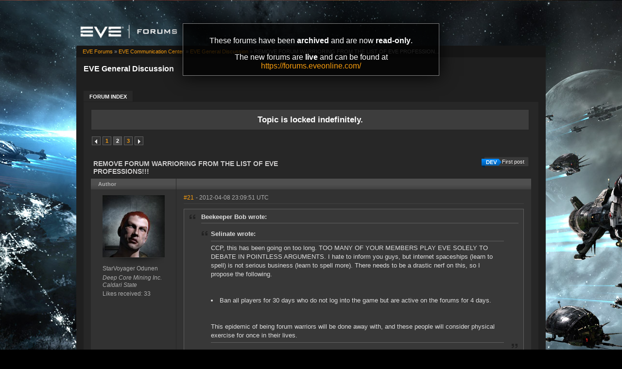

--- FILE ---
content_type: text/html; charset=utf-8
request_url: https://forums-archive.eveonline.com/message/1097649/
body_size: 10365
content:

<!doctype html>
<!--[if lt IE 7]>      <html class="ie ie6 lt-ie10 lt-ie9 lt-ie8 lt-ie7"> <![endif]-->
<!--[if IE 7]>         <html class="ie ie7 lt-ie10 lt-ie9 lt-ie8"> <![endif]-->
<!--[if IE 8]>         <html class="ie ie8 lt-ie10 lt-ie9"> <![endif]-->
<!--[if IE 9]>         <html class="ie ie9 lt-ie10"> <![endif]-->
<!--[if gt IE 9]><!--> <html> <!--<![endif]-->
<head id="YafHead"><title>
	 REMOVE FORUM WARRIORING FROM THE LIST OF EVE PROFESSIONS!!! -   EVE General Discussion -  EVE Online Forums 
</title><meta name="publisher" content="CCP" /><meta name="content-language" content="EN-US" /><meta name="copyright" content="CCP" /><meta name="page-topic" content="Forums" /><meta name="author" content="CCP" /><meta name="audience" content="All" /><meta name="viewport" content="width=device-width" /><meta name="google-site-verification" content="v9KbWkSQeVtGNf_SVn29Uqg4lPYQQ3hw_Xt3ie150fo" /><meta name="description" content="EVE allows you to discover, explore and dominate an amazing science fiction universe while you fight, trade, form corporations and alliances with other players." /><meta name="keywords" content="EVE, EVE Online, eveonline, eve.com, 3d mmorpg, free trial, cool online game, scifi, explore, discover, dominate, space, spaceship, science fiction" /><link rel="shortcut icon" href="../../eve_favicon.ico" /><link rel='image_src' href="https://content.eveonline.com/eveishard/fb.jpg" /><link rel="stylesheet" href="/themes/ccpEveOnline/theme-201709051046.css" />

	<script src="/resources/js/modernizr.js"></script>
</head>
<body  >
	<!-- Google Tag Manager -->
    <script>
        dataLayer = [];
    </script>
	<noscript><iframe src="//www.googletagmanager.com/ns.html?id=GTM-NWZ6XP" height="0" width="0" style="display:none;visibility:hidden"></iframe></noscript>
	<script>
		(function (w, d, s, l, i) {
			w[l] = w[l] || []; w[l].push({ 'gtm.start': new Date().getTime(), event: 'gtm.js' });
			var f = d.getElementsByTagName(s)[0], j = d.createElement(s), dl = l != 'dataLayer' ? '&l=' + l : '';
			j.async = true; j.src = '//www.googletagmanager.com/gtm.js?id=' + i + dl;
			f.parentNode.insertBefore(j, f);
		})(window, document, 'script', 'dataLayer', 'GTM-NWZ6XP');
	</script>
	<!-- End Google Tag Manager -->

    <div title="Back to top" id="toTop"></div>

	<div id="ConfirmDialog" title="Confirm">
		<p id="ConfirmDialogText"></p>
	</div>
	<div id="AlertDialog" title="Info">
		<p id="AlertDialogText"></p>
	</div>

	<div id="mainShell" class="">
		<div class="main clearfix">
			<form name="form1" method="post" action="/" id="form1" enctype="multipart/form-data">
<div>
<input type="hidden" name="__EVENTTARGET" id="__EVENTTARGET" value="" />
<input type="hidden" name="__EVENTARGUMENT" id="__EVENTARGUMENT" value="" />
<input type="hidden" name="__VIEWSTATE" id="__VIEWSTATE" value="/wEPDwULLTIwNTIyMTk4MDRkGAEFHmN0bDE2JGx2QXZhaWxhYmxlRVZFQ2hhcmFjdGVycw9nZLd1et5vccPdATB8mYVqevj5OhBK" />
</div>

<script type="text/javascript">
//<![CDATA[
var theForm = document.forms['form1'];
if (!theForm) {
    theForm = document.form1;
}
function __doPostBack(eventTarget, eventArgument) {
    if (!theForm.onsubmit || (theForm.onsubmit() != false)) {
        theForm.__EVENTTARGET.value = eventTarget;
        theForm.__EVENTARGUMENT.value = eventArgument;
        theForm.submit();
    }
}
//]]>
</script>


<div>

	<input type="hidden" name="__VIEWSTATEGENERATOR" id="__VIEWSTATEGENERATOR" value="CA0B0334" />
	<input type="hidden" name="__EVENTVALIDATION" id="__EVENTVALIDATION" value="/wEdAAeNwEeDH2c7iUHKS72GPlixL3dGjmOwDwV4TIMYXrEfR0m3zdbkN+LingJyIvtIBNoC6DnnS1nMQYrer21bAn7Ca7zI3EL9uwmS31hgDzKeIyK8xLWTjcNy0zo7tY+KobU6/TolJnymEP0wFWxwmjKzo7UB7EBEqrpYLFTZwHHQD7SYm0E=" />
</div>
				

        <div class="ccp-global navbar">
            <div class="container">
                <ul class="nav pull-right">
                
                    <!-- Login has been disabled -->
                

                
                </ul>
            </div>
        </div>

<div class="header-eve">
    <div class="cont">
        <a class="logo" href="/"><img alt="EVE Forums" src="//web.ccpgamescdn.com/forums/img/forumslogo.png" width="200"></a>
    </div>

</div>
				
                <div class="read-only-container">
                    <div class="read-only">
                        <p>These forums have been <strong>archived</strong> and are now <strong>read-only</strong>.</p>
                        <p>The new forums are <strong>live</strong> and can be found at <a href="https://forums.eveonline.com">https://forums.eveonline.com/</a></p>
                    </div>
                </div>
				<div class="colmaskConstrained">
				
<div class="for-head">
    <div class="content">
        <h1>EVE General Discussion</h1>
    </div>
</div>
					<div class="support-nav">
						<table cellspacing="0" class="content" cellpadding="0" id="yafheader"><tr><td style="padding:5px" align="right" valign="middle" class="post"></td></tr></table>
					</div>
					
<div class="tabs-forum">
	<ul id="tabs-1">
		<li class="current"><a href="/"><span>Forum Index</span></a></li>
	</ul>
	<div class="cleared"></div>
</div>
				
				 &nbsp;
<div class="yafnet clearfix" id="forum"><div id="yafpage_posts" class="clearfix"><div id="forum_ctl00_PageLinks" class="yafPageLink">
<a href="/">EVE Forums</a>
<span class="linkSeperator">&#187;</span>
<a href="/category/63/">EVE Communication Center</a>
<span class="linkSeperator">&#187;</span>
<a href="/forum/258/">EVE General Discussion</a>
<span class="linkSeperator">&#187;</span>
<span class="currentPageLink">REMOVE FORUM WARRIORING FROM THE LIST OF EVE PROFESSION...</span>
</div>






<ul class="notification">
    <li>Topic is locked indefinitely.<br/></li>
</ul>
<table class="command" width="100%">
    <tr>
        <td align="left">
            <div class="yafpager" id="forum_ctl00_Pager">
<span class="pagelink prev"><a href="/topic/93381/" title="Prev Page">Previous page</a></span><span class="pagelink"><a href="/topic/93381/" title="1">1</a></span><span class="pagecurrent">2</span><span class="pagelink"><a href="/topic/93381/3/" title="3">3</a></span><span class="pagelink next"><a href="/topic/93381/3/" title="Next Page">Next page</a></span><div id="forum_ctl00_Pager_GotoPageForm" style="display:none" class="gotoPageForm">
<div id="forum_ctl00_Pager_GotoPageForm_gotoBase" class="gotoBase">
	<div id="forum_ctl00_Pager_GotoPageForm_divHeader" class="gotoHeader"><span id="forum_ctl00_Pager_GotoPageForm_headerText">Goto page...</span></div><div id="forum_ctl00_Pager_GotoPageForm_gotoInner" class="divInner"><input name="forum$ctl00$Pager_GotoPageForm_GotoTextBox" type="text" id="forum_ctl00_Pager_GotoPageForm_GotoTextBox" maxlength="5" style="width:40px;" /><input type="button" name="forum$ctl00$Pager_GotoPageForm_GotoButton" value="GO" onclick="javascript:__doPostBack(&#39;forum$ctl00$Pager_GotoPageForm_GotoButton&#39;,&#39;&#39;)" id="forum_ctl00_Pager_GotoPageForm_GotoButton" class="btn" /></div>
</div></div>
</div>

        </td>
        <td>
            
            
            
            
            
            
            
        </td>
    </tr>
</table>

<table class="content postHeader" width="100%">
    <tr>
        <td class="header1" colspan="2">&nbsp;
            <div class="title-line">
                <p class="title">REMOVE FORUM WARRIORING FROM THE LIST OF EVE PROFESSIONS!!!</p>
				
				
				<a class="jumpfirstdevpost jumpfirstgenericpost" title="Jump to first DEV post" href="/message/1099268/#post1099268"><span></span>First post</a>
				
				<div style="clear: both;"></div>
            </div>
            
        </td>
    </tr>
    <tr class="postpreheader">
        <td class="auth leftcol head">
            Author
        </td>
        <td class="topic">
            <div class="rightItem">
                
                
            </div>            
        </td>
    </tr>
    <tr class="header2">
        <td colspan="2" style="padding: 0;">
            <span id="forum_ctl00_LockUnlockStatus"></span>
        </td>
    </tr>
    <tr class="header2 postNavigation no-disp">
        <td class="header2links" colspan="2">
            <a id="forum_ctl00_PrevTopic" class="header2link" href="javascript:__doPostBack(&#39;forum$ctl00$PrevTopic&#39;,&#39;&#39;)">Previous Topic</a>
            <a id="forum_ctl00_NextTopic" class="header2link" href="javascript:__doPostBack(&#39;forum$ctl00$NextTopic&#39;,&#39;&#39;)">Next Topic</a>
        </td>
    </tr>
</table>

        <table class="content postContainer" width="100%">
            
            

<tr>
    <td class="hidden-td">
        

        

        
        <div id="pop_StarVoyager-Odunen" class="popup" style="display:none; position:absolute;">
            <div class="info"><img title="Deep Core Mining Inc." alt="Deep Core Mining Inc." src="https://imageserver.eveonline.com/Corporation/1000006_32.png" /><h4>Deep Core Mining Inc.</h4></div><div class="info"><img title="Caldari State" alt="Caldari State" src="https://imageserver.eveonline.com/Alliance/500001_32.png" /><h4>Caldari State</h4></div>
            <ul>       
                
            </ul>
            
                <ul class="lower">
                    <li class="likes" style="margin-right: 125px;"><a title="Number of likes received" href="#">33</a></li>
                </ul>
            
        </div>
        
    </td>
</tr>



<tr id="forum_ctl00_MessageList_ctl00_DisplayPost1_postrow" class="postheader">
	<td valign="top" align="center" class="UserBox leftcol" height="100">
        <div class="userbox" id="forum_ctl00_MessageList_ctl00_DisplayPost1_UserBox1"><div class="avatar"><img class="avatarimage lazy" src="https://imageserver.eveonline.com/Character/90781553_128.jpg" alt="" /></div> <div class='section'> <span title="StarVoyager Odunen" onclick="yaf_popit('pop_StarVoyager-Odunen')" class="box">StarVoyager Odunen</span></div> <div class='section corp'> <span>Deep Core Mining Inc.</span></div> <div class='section alliance'> <span class="alliance">Caldari State</span></div> <div class='section likes'>Likes received: 33<br /></div></div>
	
    </td>
	<td class="postPosted rel" style="vertical-align:top;">
        <div class="leftItem postedLeft">
            <div class="date"><a name="post1097562" class="link-hash"></a><a href='/message/1097562/#post1097562'>
                #21</a>
                <span class="posted" title="" data-time="2012-04-08 23:09:51Z"> -
                2012-04-08 23:09:51 UTC
                
                </span>
                
		
		
		
		
		
		
		
		
			
		
	
		
		
		
		

            </div>
            <div class="like-wrapper">
                <div id="dvThanks1097562" class="no-disp">
                    
                </div>
                <div id="dvThankBoxWrapper1097562" class="likebtn">
                    <div id="forum_ctl00_MessageList_ctl00_DisplayPost1_likebtn" class="likebtn"> 
                        <div class="like" id="dvThankBox1097562">
                            
                        </div>
                    </div>
                </div>
            </div>
            <div id="dvThanksInfowrapper1097562" class="like-count-wrapper">
                
                <div id="forum_ctl00_MessageList_ctl00_DisplayPost1_likecount" class="like-count no-disp">
                    <div id="dvThanksInfo1097562" class="inner">
                        
                    </div>
                </div>
            </div>
        </div>
        <div class="postdiv" >
            <div id="forum_ctl00_MessageList_ctl00_DisplayPost1_panMessage" style="display:block">
		
                <div id="forum_ctl00_MessageList_ctl00_DisplayPost1_MessagePost1"><div class="quote outmost"><b>Beekeeper Bob wrote:</b><div class="innerquote outmost"><div class="quote"><b>Selinate wrote:</b><div class="innerquote">CCP, this has been going on too long. TOO MANY OF YOUR MEMBERS PLAY EVE SOLELY TO DEBATE IN POINTLESS ARGUMENTS. I hate to inform you guys, but internet spaceships (learn to spell) is not serious business (learn to spell more). There needs to be a drastic nerf on this, so I propose the following.<br /><br /><ul><br /><li> Ban all players for 30 days who do not log into the game but are active on the forums for 4 days.</li></ul><br /><br />This epidemic of being forum warriors will be done away with, and these people will consider physical exercise for once in their lives.</div></div></div></div><br /><br />Don't read?<br /><br /><br />Who said that he was literate?<br /><br /><br /><br /><br /><br /><br /><br /><br /><br /><img src="/Images/Emoticons/ccp_cool.png" alt="Cool" /><div class="yafsignature"><p>[u]<em><strong>HAWKHAWKHAWKHAWKHAWKHAWKHAWKHAWKHAWKHAWKHAWKHAWKHAWKHAWKHAWKHAWKHAWKHAWKHAWKHAWKHAWKHAWKHAWKHAWKHAWKHAWKHAWKHAWKHAWKHAWKHAWKHAWKHAWKHAWKHAWKHAWK</strong></em>[/u]</p>
</div></div>
            
	</div>
        </div>
        <div class="rightItem buttonsection">
            
            
            
            
            
            
            
            
        </div>
   </td>
</tr>


            
        </table>
    
        <table class="content postContainer_Alt" width="100%">
            
            

<tr>
    <td class="hidden-td">
        

        

        
        <div id="pop_Cat-o_Ninetails" class="popup" style="display:none; position:absolute;">
            <div class="info"><img title="Rancer Defence League" alt="Rancer Defence League" src="https://imageserver.eveonline.com/Corporation/1912893211_32.png" /><h4>Rancer Defence League</h4></div>
            <ul>       
                
            </ul>
            
                <ul class="lower">
                    <li class="likes" style="margin-right: 125px;"><a title="Number of likes received" href="#">9</a></li>
                </ul>
            
        </div>
        
    </td>
</tr>



<tr id="forum_ctl00_MessageList_ctl01_DisplayPostAlt_postrow" class="postheader">
	<td valign="top" align="center" class="UserBox leftcol" height="100">
        <div class="userbox" id="forum_ctl00_MessageList_ctl01_DisplayPostAlt_UserBox1"><div class="avatar"><img class="avatarimage lazy" src="https://imageserver.eveonline.com/Character/1457912718_128.jpg" alt="" /></div> <div class='section'> <span title="Cat o&#39;Ninetails" onclick="yaf_popit('pop_Cat-o_Ninetails')" class="box">Cat o&#39;Ninetails</span></div> <div class='section corp'> <span>Rancer Defence League</span></div> <div class='section alliance'> </div> <div class='section likes'>Likes received: 9<br /></div></div>
	
    </td>
	<td class="postPosted rel" style="vertical-align:top;">
        <div class="leftItem postedLeft">
            <div class="date"><a name="post1097573" class="link-hash"></a><a href='/message/1097573/#post1097573'>
                #22</a>
                <span class="posted" title="" data-time="2012-04-08 23:12:59Z"> -
                2012-04-08 23:12:59 UTC
                
                </span>
                
		
		
		
		
		
		
		
		
			
		
	
		
		
		
		

            </div>
            <div class="like-wrapper">
                <div id="dvThanks1097573" class="no-disp">
                    
                </div>
                <div id="dvThankBoxWrapper1097573" class="likebtn">
                    <div id="forum_ctl00_MessageList_ctl01_DisplayPostAlt_likebtn" class="likebtn"> 
                        <div class="like" id="dvThankBox1097573">
                            
                        </div>
                    </div>
                </div>
            </div>
            <div id="dvThanksInfowrapper1097573" class="like-count-wrapper">
                <div id="forum_ctl00_MessageList_ctl01_DisplayPostAlt_deco" class="own-likes"></div>
                <div id="forum_ctl00_MessageList_ctl01_DisplayPostAlt_likecount" class="like-count own">
                    <div id="dvThanksInfo1097573" class="inner">
                        1
                    </div>
                </div>
            </div>
        </div>
        <div class="postdiv" >
            <div id="forum_ctl00_MessageList_ctl01_DisplayPostAlt_panMessage" style="display:block">
		
                <div id="forum_ctl00_MessageList_ctl01_DisplayPostAlt_MessagePost1">hi cat here<br /><br />i was just checking out how things were going and i decided that i should check out rancer but it turns out i am very far from rancer right now.  this is why i decided to read the news and forums instead lol<br /><br />so i am gonna post on the forums until i asses my position.  my position will likely be anti pirate but not sure.  i need to study the forums more.<br /><br />x</div>
            
	</div>
        </div>
        <div class="rightItem buttonsection">
            
            
            
            
            
            
            
            
        </div>
   </td>
</tr>


            
        </table>
    
        <table class="content postContainer" width="100%">
            
            

<tr>
    <td class="hidden-td">
        

        

        
        <div id="pop_Doc-Fury" class="popup" style="display:none; position:absolute;">
            <div class="info"><img title="Furious Enterprises" alt="Furious Enterprises" src="https://imageserver.eveonline.com/Corporation/98111356_32.png" /><h4>Furious Enterprises</h4></div>
            <ul>       
                
            </ul>
            
                <ul class="lower">
                    <li class="likes" style="margin-right: 125px;"><a title="Number of likes received" href="#">8,745</a></li>
                </ul>
            
        </div>
        
    </td>
</tr>



<tr id="forum_ctl00_MessageList_ctl02_DisplayPost1_postrow" class="postheader">
	<td valign="top" align="center" class="UserBox leftcol" height="100">
        <div class="userbox" id="forum_ctl00_MessageList_ctl02_DisplayPost1_UserBox1"><div class="avatar"><img class="avatarimage lazy" src="https://imageserver.eveonline.com/Character/1004636318_128.jpg" alt="" /></div> <div class='section'> <span title="Doc Fury" onclick="yaf_popit('pop_Doc-Fury')" class="box">Doc Fury</span></div> <div class='section corp'> <span>Furious Enterprises</span></div> <div class='section alliance'> </div> <div class='section likes'>Likes received: 8,745<br /></div></div>
	
    </td>
	<td class="postPosted rel" style="vertical-align:top;">
        <div class="leftItem postedLeft">
            <div class="date"><a name="post1097588" class="link-hash"></a><a href='/message/1097588/#post1097588'>
                #23</a>
                <span class="posted" title="" data-time="2012-04-08 23:16:47Z"> -
                2012-04-08 23:16:47 UTC
                
                </span>
                
		
		
		
		
		
		
		
		
			
		
	
		
		
		
		

            </div>
            <div class="like-wrapper">
                <div id="dvThanks1097588" class="no-disp">
                    
                </div>
                <div id="dvThankBoxWrapper1097588" class="likebtn">
                    <div id="forum_ctl00_MessageList_ctl02_DisplayPost1_likebtn" class="likebtn"> 
                        <div class="like" id="dvThankBox1097588">
                            
                        </div>
                    </div>
                </div>
            </div>
            <div id="dvThanksInfowrapper1097588" class="like-count-wrapper">
                <div id="forum_ctl00_MessageList_ctl02_DisplayPost1_deco" class="own-likes"></div>
                <div id="forum_ctl00_MessageList_ctl02_DisplayPost1_likecount" class="like-count own">
                    <div id="dvThanksInfo1097588" class="inner">
                        1
                    </div>
                </div>
            </div>
        </div>
        <div class="postdiv" >
            <div id="forum_ctl00_MessageList_ctl02_DisplayPost1_panMessage" style="display:block">
		
                <div id="forum_ctl00_MessageList_ctl02_DisplayPost1_MessagePost1"><div class="quote outmost"><b>Cat o'Ninetails wrote:</b><div class="innerquote outmost">hi cat here<br /><br />i was just checking out how things were going and i decided that i should check out rancer but it turns out i am very far from rancer right now.  this is why i decided to read the news and forums instead lol<br /><br />so i am gonna post on the forums until i asses my position.  my position will likely be anti pirate but not sure.  i need to study the forums more.<br /><br />x</div></div><br /><br />Poasting after a Cat poast. <br /><br /><div class="yafsignature"><p>☼</p>

<p><em>There&#39;s a million angry citizens looking down their tubes..at me.</em></p>
</div></div>
            
	</div>
        </div>
        <div class="rightItem buttonsection">
            
            
            
            
            
            
            
            
        </div>
   </td>
</tr>


            
        </table>
    
        <table class="content postContainer_Alt" width="100%">
            
            

<tr>
    <td class="hidden-td">
        

        

        
        <div id="pop_CATPAIN-KIRK" class="popup" style="display:none; position:absolute;">
            <div class="info"><img title="State War Academy" alt="State War Academy" src="https://imageserver.eveonline.com/Corporation/1000167_32.png" /><h4>State War Academy</h4></div><div class="info"><img title="Caldari State" alt="Caldari State" src="https://imageserver.eveonline.com/Alliance/500001_32.png" /><h4>Caldari State</h4></div>
            <ul>       
                
            </ul>
            
                <ul class="lower">
                    <li class="likes" style="margin-right: 125px;"><a title="Number of likes received" href="#">106</a></li>
                </ul>
            
        </div>
        
    </td>
</tr>



<tr id="forum_ctl00_MessageList_ctl03_DisplayPostAlt_postrow" class="postheader">
	<td valign="top" align="center" class="UserBox leftcol" height="100">
        <div class="userbox" id="forum_ctl00_MessageList_ctl03_DisplayPostAlt_UserBox1"><div class="avatar"><img class="avatarimage lazy" src="https://imageserver.eveonline.com/Character/91211451_128.jpg" alt="" /></div> <div class='section'> <span title="CATPAIN KIRK" onclick="yaf_popit('pop_CATPAIN-KIRK')" class="box">CATPAIN KIRK</span></div> <div class='section corp'> <span>State War Academy</span></div> <div class='section alliance'> <span class="alliance">Caldari State</span></div> <div class='section likes'>Likes received: 106<br /></div></div>
	
    </td>
	<td class="postPosted rel" style="vertical-align:top;">
        <div class="leftItem postedLeft">
            <div class="date"><a name="post1097603" class="link-hash"></a><a href='/message/1097603/#post1097603'>
                #24</a>
                <span class="posted" title="" data-time="2012-04-08 23:21:17Z"> -
                2012-04-08 23:21:17 UTC
                
                </span>
                
		
		
		
		
		
		
		
		
			
		
	
		
		
		
		

            </div>
            <div class="like-wrapper">
                <div id="dvThanks1097603" class="no-disp">
                    
                </div>
                <div id="dvThankBoxWrapper1097603" class="likebtn">
                    <div id="forum_ctl00_MessageList_ctl03_DisplayPostAlt_likebtn" class="likebtn"> 
                        <div class="like" id="dvThankBox1097603">
                            
                        </div>
                    </div>
                </div>
            </div>
            <div id="dvThanksInfowrapper1097603" class="like-count-wrapper">
                <div id="forum_ctl00_MessageList_ctl03_DisplayPostAlt_deco" class="own-likes"></div>
                <div id="forum_ctl00_MessageList_ctl03_DisplayPostAlt_likecount" class="like-count own">
                    <div id="dvThanksInfo1097603" class="inner">
                        1
                    </div>
                </div>
            </div>
        </div>
        <div class="postdiv" >
            <div id="forum_ctl00_MessageList_ctl03_DisplayPostAlt_panMessage" style="display:block">
		
                <div id="forum_ctl00_MessageList_ctl03_DisplayPostAlt_MessagePost1"><div class="quote outmost"><b>Selinate wrote:</b><div class="innerquote outmost">learn to spell... learn to spell more)<ul><br /><li> Ban all players for 30 days who do not log into the game but are active on the forums for 4 days.</li></ul><br /><br />This epidemic of being forum warriors will be done away with, and these people will consider physical exercise for once in their lives.</div></div><br /><br />I approve this massage!</div>
            
	</div>
        </div>
        <div class="rightItem buttonsection">
            
            
            
            
            
            
            
            
        </div>
   </td>
</tr>


            
        </table>
    
        <table class="content postContainer" width="100%">
            
            

<tr>
    <td class="hidden-td">
        

        

        
        <div id="pop_Zircon-Dasher" class="popup" style="display:none; position:absolute;">
            
            <ul>       
                
            </ul>
            
                <ul class="lower">
                    <li class="likes" style="margin-right: 125px;"><a title="Number of likes received" href="#">356</a></li>
                </ul>
            
        </div>
        
    </td>
</tr>



<tr id="forum_ctl00_MessageList_ctl04_DisplayPost1_postrow" class="postheader">
	<td valign="top" align="center" class="UserBox leftcol" height="100">
        <div class="userbox" id="forum_ctl00_MessageList_ctl04_DisplayPost1_UserBox1"><div class="avatar"><img class="avatarimage lazy" src="https://imageserver.eveonline.com/Character/296904119_128.jpg" alt="" /></div> <div class='section'> <span title="Zircon Dasher" onclick="yaf_popit('pop_Zircon-Dasher')" class="box">Zircon Dasher</span></div> <div class='section corp'> </div> <div class='section alliance'> </div> <div class='section likes'>Likes received: 356<br /></div></div>
	
    </td>
	<td class="postPosted rel" style="vertical-align:top;">
        <div class="leftItem postedLeft">
            <div class="date"><a name="post1097636" class="link-hash"></a><a href='/message/1097636/#post1097636'>
                #25</a>
                <span class="posted" title="" data-time="2012-04-08 23:27:19Z"> -
                2012-04-08 23:27:19 UTC
                
                </span>
                
		
		
		
		
		
		
		
		
			
		
	
		
		
		
		

            </div>
            <div class="like-wrapper">
                <div id="dvThanks1097636" class="no-disp">
                    
                </div>
                <div id="dvThankBoxWrapper1097636" class="likebtn">
                    <div id="forum_ctl00_MessageList_ctl04_DisplayPost1_likebtn" class="likebtn"> 
                        <div class="like" id="dvThankBox1097636">
                            
                        </div>
                    </div>
                </div>
            </div>
            <div id="dvThanksInfowrapper1097636" class="like-count-wrapper">
                <div id="forum_ctl00_MessageList_ctl04_DisplayPost1_deco" class="own-likes"></div>
                <div id="forum_ctl00_MessageList_ctl04_DisplayPost1_likecount" class="like-count own">
                    <div id="dvThanksInfo1097636" class="inner">
                        1
                    </div>
                </div>
            </div>
        </div>
        <div class="postdiv" >
            <div id="forum_ctl00_MessageList_ctl04_DisplayPost1_panMessage" style="display:block">
		
                <div id="forum_ctl00_MessageList_ctl04_DisplayPost1_MessagePost1">Poasting ina thred.<br /><br />L2SPEL!<div class="yafsignature"><p>Nerfing High-sec is never the answer. It is the question. The answer is 'YES'.</p>
</div></div>
            
	</div>
        </div>
        <div class="rightItem buttonsection">
            
            
            
            
            
            
            
            
        </div>
   </td>
</tr>


            
        </table>
    
        <table class="content postContainer_Alt" width="100%">
            
            

<tr>
    <td class="hidden-td">
        

        

        
        <div id="pop_MotherMoon" class="popup" style="display:none; position:absolute;">
            <div class="info"><img title="Tribal Liberation Force" alt="Tribal Liberation Force" src="https://imageserver.eveonline.com/Corporation/1000182_32.png" /><h4>Tribal Liberation Force</h4></div><div class="info"><img title="Minmatar Republic" alt="Minmatar Republic" src="https://imageserver.eveonline.com/Alliance/500002_32.png" /><h4>Minmatar Republic</h4></div>
            <ul>       
                
            </ul>
            
                <ul class="lower">
                    <li class="likes" style="margin-right: 125px;"><a title="Number of likes received" href="#">1,517</a></li>
                </ul>
            
        </div>
        
    </td>
</tr>



<tr id="forum_ctl00_MessageList_ctl05_DisplayPostAlt_postrow" class="postheader">
	<td valign="top" align="center" class="UserBox leftcol" height="100">
        <div class="userbox" id="forum_ctl00_MessageList_ctl05_DisplayPostAlt_UserBox1"><div class="avatar"><img class="avatarimage lazy" src="https://imageserver.eveonline.com/Character/202990180_128.jpg" alt="" /></div> <div class='section'> <span title="MotherMoon" onclick="yaf_popit('pop_MotherMoon')" class="box">MotherMoon</span></div> <div class='section corp'> <span>Tribal Liberation Force</span></div> <div class='section alliance'> <span class="alliance">Minmatar Republic</span></div> <div class='section likes'>Likes received: 1,517<br /></div></div>
	
    </td>
	<td class="postPosted rel" style="vertical-align:top;">
        <div class="leftItem postedLeft">
            <div class="date"><a name="post1097641" class="link-hash"></a><a href='/message/1097641/#post1097641'>
                #26</a>
                <span class="posted" title="" data-time="2012-04-08 23:29:27Z"> -
                2012-04-08 23:29:27 UTC
                
                </span>
                
		
		
		
		
		
		
		
		
			
		
	
		
		
		
		

            </div>
            <div class="like-wrapper">
                <div id="dvThanks1097641" class="no-disp">
                    
                </div>
                <div id="dvThankBoxWrapper1097641" class="likebtn">
                    <div id="forum_ctl00_MessageList_ctl05_DisplayPostAlt_likebtn" class="likebtn"> 
                        <div class="like" id="dvThankBox1097641">
                            
                        </div>
                    </div>
                </div>
            </div>
            <div id="dvThanksInfowrapper1097641" class="like-count-wrapper">
                
                <div id="forum_ctl00_MessageList_ctl05_DisplayPostAlt_likecount" class="like-count no-disp">
                    <div id="dvThanksInfo1097641" class="inner">
                        
                    </div>
                </div>
            </div>
        </div>
        <div class="postdiv" >
            <div id="forum_ctl00_MessageList_ctl05_DisplayPostAlt_panMessage" style="display:block">
		
                <div id="forum_ctl00_MessageList_ctl05_DisplayPostAlt_MessagePost1">NEVER! I've got over 13,000 posts! I'll be a forum warrior FOREVER!<div class="yafsignature"><p>http://dl.eve-files.com/media/1206/scimi.jpg</p>
</div></div>
            
	</div>
        </div>
        <div class="rightItem buttonsection">
            
            
            
            
            
            
            
            
        </div>
   </td>
</tr>


            
        </table>
    
        <table class="content postContainer" width="100%">
            
            

<tr>
    <td class="hidden-td">
        

        

        
        <div id="pop_Mashie-Saldana" class="popup" style="display:none; position:absolute;">
            <div class="info"><img title="V0LTA" alt="V0LTA" src="https://imageserver.eveonline.com/Corporation/1831131676_32.png" /><h4>V0LTA</h4></div><div class="info"><img title="OnlyFleets." alt="OnlyFleets." src="https://imageserver.eveonline.com/Alliance/99012982_32.png" /><h4>OnlyFleets.</h4></div>
            <ul>       
                
            </ul>
            
                <ul class="lower">
                    <li class="likes" style="margin-right: 125px;"><a title="Number of likes received" href="#">1,647</a></li>
                </ul>
            
        </div>
        
    </td>
</tr>



<tr id="forum_ctl00_MessageList_ctl06_DisplayPost1_postrow" class="postheader">
	<td valign="top" align="center" class="UserBox leftcol" height="100">
        <div class="userbox" id="forum_ctl00_MessageList_ctl06_DisplayPost1_UserBox1"><div class="avatar"><img class="avatarimage lazy" src="https://imageserver.eveonline.com/Character/747574303_128.jpg" alt="" /></div> <div class='section'> <span title="Mashie Saldana" onclick="yaf_popit('pop_Mashie-Saldana')" class="box">Mashie Saldana</span></div> <div class='section corp'> <span>V0LTA</span></div> <div class='section alliance'> <span class="alliance">OnlyFleets.</span></div> <div class='section likes'>Likes received: 1,647<br /></div></div>
	
    </td>
	<td class="postPosted rel" style="vertical-align:top;">
        <div class="leftItem postedLeft">
            <div class="date"><a name="post1097649" class="link-hash"></a><a href='/message/1097649/#post1097649'>
                #27</a>
                <span class="posted" title="" data-time="2012-04-08 23:31:15Z"> -
                2012-04-08 23:31:15 UTC
                
                </span>
                
		
		
		
		
		
		
		
		
			
		
	
		
		
		
		

            </div>
            <div class="like-wrapper">
                <div id="dvThanks1097649" class="no-disp">
                    
                </div>
                <div id="dvThankBoxWrapper1097649" class="likebtn">
                    <div id="forum_ctl00_MessageList_ctl06_DisplayPost1_likebtn" class="likebtn"> 
                        <div class="like" id="dvThankBox1097649">
                            
                        </div>
                    </div>
                </div>
            </div>
            <div id="dvThanksInfowrapper1097649" class="like-count-wrapper">
                
                <div id="forum_ctl00_MessageList_ctl06_DisplayPost1_likecount" class="like-count no-disp">
                    <div id="dvThanksInfo1097649" class="inner">
                        
                    </div>
                </div>
            </div>
        </div>
        <div class="postdiv" >
            <div id="forum_ctl00_MessageList_ctl06_DisplayPost1_panMessage" style="display:block">
		
                <div id="forum_ctl00_MessageList_ctl06_DisplayPost1_MessagePost1"><div class="quote outmost"><b>MotherMoon wrote:</b><div class="innerquote outmost">NEVER! I've got over 13,000 posts! I'll be a spammer FOREVER!</div></div><br />FYP<div class="yafsignature"><p><a href="http://i.imgur.com/lNX3siv.png">How to win EVE</a></p>
</div></div>
            
	</div>
        </div>
        <div class="rightItem buttonsection">
            
            
            
            
            
            
            
            
        </div>
   </td>
</tr>


            
        </table>
    
        <table class="content postContainer_Alt" width="100%">
            
            

<tr>
    <td class="hidden-td">
        

        

        
        <div id="pop_Selinate" class="popup" style="display:none; position:absolute;">
            
            <ul>       
                
            </ul>
            
                <ul class="lower">
                    <li class="likes" style="margin-right: 125px;"><a title="Number of likes received" href="#">1,080</a></li>
                </ul>
            
        </div>
        
    </td>
</tr>



<tr id="forum_ctl00_MessageList_ctl07_DisplayPostAlt_postrow" class="postheader">
	<td valign="top" align="center" class="UserBox leftcol" height="100">
        <div class="userbox" id="forum_ctl00_MessageList_ctl07_DisplayPostAlt_UserBox1"><div class="avatar"><img class="avatarimage lazy" src="https://imageserver.eveonline.com/Character/1729256916_128.jpg" alt="" /></div> <div class='section'> Selinate</div> <div class='section corp'> </div> <div class='section alliance'> </div> <div class='section likes'>Likes received: 1,080<br /></div></div>
	
    </td>
	<td class="postPosted rel" style="vertical-align:top;">
        <div class="leftItem postedLeft">
            <div class="date"><a name="post1097654" class="link-hash"></a><a href='/message/1097654/#post1097654'>
                #28</a>
                <span class="posted" title="" data-time="2012-04-08 23:32:03Z"> -
                2012-04-08 23:32:03 UTC
                
                </span>
                
		
		
		
		
		
		
		
		
			
		
	
		
		
		
		

            </div>
            <div class="like-wrapper">
                <div id="dvThanks1097654" class="no-disp">
                    
                </div>
                <div id="dvThankBoxWrapper1097654" class="likebtn">
                    <div id="forum_ctl00_MessageList_ctl07_DisplayPostAlt_likebtn" class="likebtn"> 
                        <div class="like" id="dvThankBox1097654">
                            
                        </div>
                    </div>
                </div>
            </div>
            <div id="dvThanksInfowrapper1097654" class="like-count-wrapper">
                
                <div id="forum_ctl00_MessageList_ctl07_DisplayPostAlt_likecount" class="like-count no-disp">
                    <div id="dvThanksInfo1097654" class="inner">
                        
                    </div>
                </div>
            </div>
        </div>
        <div class="postdiv" >
            <div id="forum_ctl00_MessageList_ctl07_DisplayPostAlt_panMessage" style="display:block">
		
                <div id="forum_ctl00_MessageList_ctl07_DisplayPostAlt_MessagePost1"><div class="quote outmost"><b>loco coco wrote:</b><div class="innerquote outmost"><br /><br />The only unfiltered stupidity here is the fact that you are starting another POINTLESS argument thread for the very people you are asking to be banned to post in. So as my bio in-game says: "Cry a river of tears sadsack, its the only way you'll get your failboat request floating."<br /><br />In other words, it will never happen. Ever.</div></div><br /><br />The only thing I read in your post is the last sentence. In other words, I don't care what some plebian like you has to say.</div>
            
	</div>
        </div>
        <div class="rightItem buttonsection">
            
            
            
            
            
            
            
            
        </div>
   </td>
</tr>


            
        </table>
    
        <table class="content postContainer" width="100%">
            
            

<tr>
    <td class="hidden-td">
        

        

        
        <div id="pop_loco-coco" class="popup" style="display:none; position:absolute;">
            
            <ul>       
                
            </ul>
            
                <ul class="lower">
                    <li class="likes" style="margin-right: 125px;"><a title="Number of likes received" href="#">65</a></li>
                </ul>
            
        </div>
        
    </td>
</tr>



<tr id="forum_ctl00_MessageList_ctl08_DisplayPost1_postrow" class="postheader">
	<td valign="top" align="center" class="UserBox leftcol" height="100">
        <div class="userbox" id="forum_ctl00_MessageList_ctl08_DisplayPost1_UserBox1"><div class="avatar"><img class="avatarimage lazy" src="https://imageserver.eveonline.com/Character/527071438_128.jpg" alt="" /></div> <div class='section'> <span title="loco coco" onclick="yaf_popit('pop_loco-coco')" class="box">loco coco</span></div> <div class='section corp'> </div> <div class='section alliance'> </div> <div class='section likes'>Likes received: 65<br /></div></div>
	
    </td>
	<td class="postPosted rel" style="vertical-align:top;">
        <div class="leftItem postedLeft">
            <div class="date"><a name="post1097663" class="link-hash"></a><a href='/message/1097663/#post1097663'>
                #29</a>
                <span class="posted" title="" data-time="2012-04-08 23:33:27Z"> -
                2012-04-08 23:33:27 UTC
                
                </span>
                
		
		
		
		
		
		
		
		
			
		
	
		
		
		
		

            </div>
            <div class="like-wrapper">
                <div id="dvThanks1097663" class="no-disp">
                    
                </div>
                <div id="dvThankBoxWrapper1097663" class="likebtn">
                    <div id="forum_ctl00_MessageList_ctl08_DisplayPost1_likebtn" class="likebtn"> 
                        <div class="like" id="dvThankBox1097663">
                            
                        </div>
                    </div>
                </div>
            </div>
            <div id="dvThanksInfowrapper1097663" class="like-count-wrapper">
                <div id="forum_ctl00_MessageList_ctl08_DisplayPost1_deco" class="own-likes"></div>
                <div id="forum_ctl00_MessageList_ctl08_DisplayPost1_likecount" class="like-count own">
                    <div id="dvThanksInfo1097663" class="inner">
                        1
                    </div>
                </div>
            </div>
        </div>
        <div class="postdiv" >
            <div id="forum_ctl00_MessageList_ctl08_DisplayPost1_panMessage" style="display:block">
		
                <div id="forum_ctl00_MessageList_ctl08_DisplayPost1_MessagePost1"><div class="quote outmost"><b>Selinate wrote:</b><div class="innerquote outmost"><div class="quote"><b>loco coco wrote:</b><div class="innerquote"><br /><br />The only unfiltered stupidity here is the fact that you are starting another POINTLESS argument thread for the very people you are asking to be banned to post in. So as my bio in-game says: "Cry a river of tears sadsack, its the only way you'll get your failboat request floating."<br /><br />In other words, it will never happen. Ever.</div></div><br /><br />The only thing I read in your post is the last sentence. In other words, I don't care what some plebian like you has to say.</div></div><br /><br />Plebian? So you think you're better than me? You're the one complaining about a forum for internet spaceships.</div>
            
	</div>
        </div>
        <div class="rightItem buttonsection">
            
            
            
            
            
            
            
            
        </div>
   </td>
</tr>


            
        </table>
    
        <table class="content postContainer_Alt" width="100%">
            
            

<tr>
    <td class="hidden-td">
        

        

        
    </td>
</tr>



<tr id="forum_ctl00_MessageList_ctl09_DisplayPostAlt_postrow" class="postheader">
	<td valign="top" align="center" class="UserBox leftcol" height="100">
        <div class="userbox" id="forum_ctl00_MessageList_ctl07_DisplayPostAlt_UserBox1"><div class="avatar"><img class="avatarimage lazy" src="https://imageserver.eveonline.com/Character/1729256916_128.jpg" alt="" /></div> <div class='section'> Selinate</div> <div class='section corp'> </div> <div class='section alliance'> </div> <div class='section likes'>Likes received: 1,080<br /></div></div>
	
    </td>
	<td class="postPosted rel" style="vertical-align:top;">
        <div class="leftItem postedLeft">
            <div class="date"><a name="post1097685" class="link-hash"></a><a href='/message/1097685/#post1097685'>
                #30</a>
                <span class="posted" title="" data-time="2012-04-08 23:39:37Z"> -
                2012-04-08 23:39:37 UTC
                
                </span>
                
		
		
		
		
		
		
		
		
			
		
	
		
		
		
		

            </div>
            <div class="like-wrapper">
                <div id="dvThanks1097685" class="no-disp">
                    
                </div>
                <div id="dvThankBoxWrapper1097685" class="likebtn">
                    <div id="forum_ctl00_MessageList_ctl09_DisplayPostAlt_likebtn" class="likebtn"> 
                        <div class="like" id="dvThankBox1097685">
                            
                        </div>
                    </div>
                </div>
            </div>
            <div id="dvThanksInfowrapper1097685" class="like-count-wrapper">
                
                <div id="forum_ctl00_MessageList_ctl09_DisplayPostAlt_likecount" class="like-count no-disp">
                    <div id="dvThanksInfo1097685" class="inner">
                        
                    </div>
                </div>
            </div>
        </div>
        <div class="postdiv" >
            <div id="forum_ctl00_MessageList_ctl09_DisplayPostAlt_panMessage" style="display:block">
		
                <div id="forum_ctl00_MessageList_ctl09_DisplayPostAlt_MessagePost1"><div class="quote outmost"><b>loco coco wrote:</b><div class="innerquote outmost"><br />Plebian? So you know the simple fact that you're better than me? I'm the one who keeps coming back for punishment, after all.</div></div><br /><br />FYP</div>
            
	</div>
        </div>
        <div class="rightItem buttonsection">
            
            
            
            
            
            
            
            
        </div>
   </td>
</tr>


            
        </table>
    
        <table class="content postContainer" width="100%">
            
            

<tr>
    <td class="hidden-td">
        

        

        
        <div id="pop_Corina-Jarr" class="popup" style="display:none; position:absolute;">
            <div class="info"><img title="en Welle Shipping Inc." alt="en Welle Shipping Inc." src="https://imageserver.eveonline.com/Corporation/98519281_32.png" /><h4>en Welle Shipping Inc.</h4></div>
            <ul>       
                
            </ul>
            
                <ul class="lower">
                    <li class="likes" style="margin-right: 125px;"><a title="Number of likes received" href="#">1,380</a></li>
                </ul>
            
        </div>
        
    </td>
</tr>



<tr id="forum_ctl00_MessageList_ctl10_DisplayPost1_postrow" class="postheader">
	<td valign="top" align="center" class="UserBox leftcol" height="100">
        <div class="userbox" id="forum_ctl00_MessageList_ctl10_DisplayPost1_UserBox1"><div class="avatar"><img class="avatarimage lazy" src="https://imageserver.eveonline.com/Character/505930460_128.jpg" alt="" /></div> <div class='section'> <span title="Corina Jarr" onclick="yaf_popit('pop_Corina-Jarr')" class="box">Corina Jarr</span></div> <div class='section corp'> <span>en Welle Shipping Inc.</span></div> <div class='section alliance'> </div> <div class='section likes'>Likes received: 1,380<br /></div></div>
	
    </td>
	<td class="postPosted rel" style="vertical-align:top;">
        <div class="leftItem postedLeft">
            <div class="date"><a name="post1097726" class="link-hash"></a><a href='/message/1097726/#post1097726'>
                #31</a>
                <span class="posted" title="" data-time="2012-04-08 23:46:47Z"> -
                2012-04-08 23:46:47 UTC
                
                </span>
                
		
		
		
		
		
		
		
		
			
		
	
		
		
		
		

            </div>
            <div class="like-wrapper">
                <div id="dvThanks1097726" class="no-disp">
                    
                </div>
                <div id="dvThankBoxWrapper1097726" class="likebtn">
                    <div id="forum_ctl00_MessageList_ctl10_DisplayPost1_likebtn" class="likebtn"> 
                        <div class="like" id="dvThankBox1097726">
                            
                        </div>
                    </div>
                </div>
            </div>
            <div id="dvThanksInfowrapper1097726" class="like-count-wrapper">
                
                <div id="forum_ctl00_MessageList_ctl10_DisplayPost1_likecount" class="like-count no-disp">
                    <div id="dvThanksInfo1097726" class="inner">
                        
                    </div>
                </div>
            </div>
        </div>
        <div class="postdiv" >
            <div id="forum_ctl00_MessageList_ctl10_DisplayPost1_panMessage" style="display:block">
		
                <div id="forum_ctl00_MessageList_ctl10_DisplayPost1_MessagePost1"><div class="quote outmost"><b>loco coco wrote:</b><div class="innerquote outmost"><div class="quote"><b>Selinate wrote:</b><div class="innerquote"><div class="quote"><b>loco coco wrote:</b><div class="innerquote"><br /><br />The only unfiltered stupidity here is the fact that you are starting another POINTLESS argument thread for the very people you are asking to be banned to post in. So as my bio in-game says: "Cry a river of tears sadsack, its the only way you'll get your failboat request floating."<br /><br />In other words, it will never happen. Ever.</div></div><br /><br />The only thing I read in your post is the last sentence. In other words, I don't care what some plebian like you has to say.</div></div><br /><br />Plebian? So you think you're better than me? You're the one complaining about a forum for internet spaceships.</div></div><br />Personally think she is compensating for something in RL.<br /><br />But really, if you don't like the forum warriors, ignore them like a true patrician would.</div>
            
	</div>
        </div>
        <div class="rightItem buttonsection">
            
            
            
            
            
            
            
            
        </div>
   </td>
</tr>


            
        </table>
    
        <table class="content postContainer_Alt" width="100%">
            
            

<tr>
    <td class="hidden-td">
        

        

        
    </td>
</tr>



<tr id="forum_ctl00_MessageList_ctl11_DisplayPostAlt_postrow" class="postheader">
	<td valign="top" align="center" class="UserBox leftcol" height="100">
        <div class="userbox" id="forum_ctl00_MessageList_ctl07_DisplayPostAlt_UserBox1"><div class="avatar"><img class="avatarimage lazy" src="https://imageserver.eveonline.com/Character/1729256916_128.jpg" alt="" /></div> <div class='section'> Selinate</div> <div class='section corp'> </div> <div class='section alliance'> </div> <div class='section likes'>Likes received: 1,080<br /></div></div>
	
    </td>
	<td class="postPosted rel" style="vertical-align:top;">
        <div class="leftItem postedLeft">
            <div class="date"><a name="post1097744" class="link-hash"></a><a href='/message/1097744/#post1097744'>
                #32</a>
                <span class="posted" title="" data-time="2012-04-08 23:50:27Z"> -
                2012-04-08 23:50:27 UTC
                
                </span>
                
		
		
		
		
		
		
		
		
			
		
	
		
		
		
		

            </div>
            <div class="like-wrapper">
                <div id="dvThanks1097744" class="no-disp">
                    
                </div>
                <div id="dvThankBoxWrapper1097744" class="likebtn">
                    <div id="forum_ctl00_MessageList_ctl11_DisplayPostAlt_likebtn" class="likebtn"> 
                        <div class="like" id="dvThankBox1097744">
                            
                        </div>
                    </div>
                </div>
            </div>
            <div id="dvThanksInfowrapper1097744" class="like-count-wrapper">
                
                <div id="forum_ctl00_MessageList_ctl11_DisplayPostAlt_likecount" class="like-count no-disp">
                    <div id="dvThanksInfo1097744" class="inner">
                        
                    </div>
                </div>
            </div>
        </div>
        <div class="postdiv" >
            <div id="forum_ctl00_MessageList_ctl11_DisplayPostAlt_panMessage" style="display:block">
		
                <div id="forum_ctl00_MessageList_ctl11_DisplayPostAlt_MessagePost1"><div class="quote outmost"><b>Corina Jarr wrote:</b><div class="innerquote outmost"><br />Personally think she is compensating for something in RL.<br /></div></div><br /><br />Good one. That was pretty funny.</div>
            
	</div>
        </div>
        <div class="rightItem buttonsection">
            
            
            
            
            
            
            
            
        </div>
   </td>
</tr>


            
        </table>
    
        <table class="content postContainer" width="100%">
            
            

<tr>
    <td class="hidden-td">
        

        

        
        <div id="pop_Ris-Dnalor" class="popup" style="display:none; position:absolute;">
            <div class="info"><img title="Tribal Liberation Force" alt="Tribal Liberation Force" src="https://imageserver.eveonline.com/Corporation/1000182_32.png" /><h4>Tribal Liberation Force</h4></div><div class="info"><img title="Minmatar Republic" alt="Minmatar Republic" src="https://imageserver.eveonline.com/Alliance/500002_32.png" /><h4>Minmatar Republic</h4></div>
            <ul>       
                
            </ul>
            
                <ul class="lower">
                    <li class="likes" style="margin-right: 125px;"><a title="Number of likes received" href="#">616</a></li>
                </ul>
            
        </div>
        
    </td>
</tr>



<tr id="forum_ctl00_MessageList_ctl12_DisplayPost1_postrow" class="postheader">
	<td valign="top" align="center" class="UserBox leftcol" height="100">
        <div class="userbox" id="forum_ctl00_MessageList_ctl12_DisplayPost1_UserBox1"><div class="avatar"><img class="avatarimage lazy" src="https://imageserver.eveonline.com/Character/145241284_128.jpg" alt="" /></div> <div class='section'> <span title="Ris Dnalor" onclick="yaf_popit('pop_Ris-Dnalor')" class="box">Ris Dnalor</span></div> <div class='section corp'> <span>Tribal Liberation Force</span></div> <div class='section alliance'> <span class="alliance">Minmatar Republic</span></div> <div class='section likes'>Likes received: 616<br /></div></div>
	
    </td>
	<td class="postPosted rel" style="vertical-align:top;">
        <div class="leftItem postedLeft">
            <div class="date"><a name="post1098008" class="link-hash"></a><a href='/message/1098008/#post1098008'>
                #33</a>
                <span class="posted" title="" data-time="2012-04-09 01:06:07Z"> -
                2012-04-09 01:06:07 UTC
                
                </span>
                
		
		
		
		
		
		
		
		
			
		
	
		
		
		
		

            </div>
            <div class="like-wrapper">
                <div id="dvThanks1098008" class="no-disp">
                    
                </div>
                <div id="dvThankBoxWrapper1098008" class="likebtn">
                    <div id="forum_ctl00_MessageList_ctl12_DisplayPost1_likebtn" class="likebtn"> 
                        <div class="like" id="dvThankBox1098008">
                            
                        </div>
                    </div>
                </div>
            </div>
            <div id="dvThanksInfowrapper1098008" class="like-count-wrapper">
                
                <div id="forum_ctl00_MessageList_ctl12_DisplayPost1_likecount" class="like-count no-disp">
                    <div id="dvThanksInfo1098008" class="inner">
                        
                    </div>
                </div>
            </div>
        </div>
        <div class="postdiv" >
            <div id="forum_ctl00_MessageList_ctl12_DisplayPost1_panMessage" style="display:block">
		
                <div id="forum_ctl00_MessageList_ctl12_DisplayPost1_MessagePost1"><div class="quote outmost"><b>Selinate wrote:</b><div class="innerquote outmost">CCP, this has been going on too long. TOO MANY OF YOUR MEMBERS PLAY EVE SOLELY TO DEBATE IN POINTLESS ARGUMENTS. I hate to inform you guys, but internet spaceships (learn to spell) is not serious business (learn to spell more). There needs to be a drastic nerf on this, so I propose the following.<br /><br /><ul><br /><li> Ban all players for 30 days who do not log into the game but are active on the forums for 4 days.</li></ul><br /><br />This epidemic of being forum warriors will be done away with, and these people will consider physical exercise for once in their lives.</div></div><br /><br /><br />CCP is getting paid, so they don't care ;)<br /><div class="yafsignature"><p>https://forums.eveonline.com/default.aspx?g=posts&amp;t=118961</p>

<p>EvE = Everybody Vs. Everybody</p>

<ul>
<li>Qolde</li>
</ul>
</div></div>
            
	</div>
        </div>
        <div class="rightItem buttonsection">
            
            
            
            
            
            
            
            
        </div>
   </td>
</tr>


            
        </table>
    
        <table class="content postContainer_Alt" width="100%">
            
            

<tr>
    <td class="hidden-td">
        

        

        
        <div id="pop_Herzog-Wolfhammer" class="popup" style="display:none; position:absolute;">
            <div class="info"><img title="Sigma Special Tactics Group" alt="Sigma Special Tactics Group" src="https://imageserver.eveonline.com/Corporation/98007493_32.png" /><h4>Sigma Special Tactics Group</h4></div>
            <ul>       
                
            </ul>
            
                <ul class="lower">
                    <li class="likes" style="margin-right: 125px;"><a title="Number of likes received" href="#">8,697</a></li>
                </ul>
            
        </div>
        
    </td>
</tr>



<tr id="forum_ctl00_MessageList_ctl13_DisplayPostAlt_postrow" class="postheader">
	<td valign="top" align="center" class="UserBox leftcol" height="100">
        <div class="userbox" id="forum_ctl00_MessageList_ctl13_DisplayPostAlt_UserBox1"><div class="avatar"><img class="avatarimage lazy" src="https://imageserver.eveonline.com/Character/805810401_128.jpg" alt="" /></div> <div class='section'> <span title="Herzog Wolfhammer" onclick="yaf_popit('pop_Herzog-Wolfhammer')" class="box">Herzog Wolfhammer</span></div> <div class='section corp'> <span>Sigma Special Tactics Group</span></div> <div class='section alliance'> </div> <div class='section likes'>Likes received: 8,697<br /></div></div>
	
    </td>
	<td class="postPosted rel" style="vertical-align:top;">
        <div class="leftItem postedLeft">
            <div class="date"><a name="post1098028" class="link-hash"></a><a href='/message/1098028/#post1098028'>
                #34</a>
                <span class="posted" title="" data-time="2012-04-09 01:13:52Z"> -
                2012-04-09 01:13:52 UTC
                
                </span>
                
		
		
		
		
		
		
		
		
			
		
	
		
		
		
		

            </div>
            <div class="like-wrapper">
                <div id="dvThanks1098028" class="no-disp">
                    
                </div>
                <div id="dvThankBoxWrapper1098028" class="likebtn">
                    <div id="forum_ctl00_MessageList_ctl13_DisplayPostAlt_likebtn" class="likebtn"> 
                        <div class="like" id="dvThankBox1098028">
                            
                        </div>
                    </div>
                </div>
            </div>
            <div id="dvThanksInfowrapper1098028" class="like-count-wrapper">
                
                <div id="forum_ctl00_MessageList_ctl13_DisplayPostAlt_likecount" class="like-count no-disp">
                    <div id="dvThanksInfo1098028" class="inner">
                        
                    </div>
                </div>
            </div>
        </div>
        <div class="postdiv" >
            <div id="forum_ctl00_MessageList_ctl13_DisplayPostAlt_panMessage" style="display:block">
		
                <div id="forum_ctl00_MessageList_ctl13_DisplayPostAlt_MessagePost1"><div class="quote outmost"><b>Selinate wrote:</b><div class="innerquote outmost">CCP, this has been going on too long. TOO MANY OF YOUR MEMBERS PLAY EVE SOLELY TO DEBATE IN POINTLESS ARGUMENTS. I hate to inform you guys, but internet spaceships (learn to spell) is not serious business (learn to spell more). There needs to be a drastic nerf on this, so I propose the following.<br /><br /><ul><br /><li> Ban all players for 30 days who do not log into the game but are active on the forums for 4 days.</li></ul><br /><br />This epidemic of being forum warriors will be done away with, and these people will consider physical exercise for once in their lives.</div></div><br /><br /><br />Play? Play what?  Is there something else I could do with EvE? This is it, right? What is this game you mention?<div class="yafsignature"><p>Bring back DEEEEP Space!</p>
</div></div>
            
	</div>
        </div>
        <div class="rightItem buttonsection">
            
            
            
            
            
            
            
            
        </div>
   </td>
</tr>


            
        </table>
    
        <table class="content postContainer" width="100%">
            
            

<tr>
    <td class="hidden-td">
        

        

        
    </td>
</tr>



<tr id="forum_ctl00_MessageList_ctl14_DisplayPost1_postrow" class="postheader">
	<td valign="top" align="center" class="UserBox leftcol" height="100">
        <div class="userbox" id="forum_ctl00_MessageList_ctl07_DisplayPostAlt_UserBox1"><div class="avatar"><img class="avatarimage lazy" src="https://imageserver.eveonline.com/Character/1729256916_128.jpg" alt="" /></div> <div class='section'> Selinate</div> <div class='section corp'> </div> <div class='section alliance'> </div> <div class='section likes'>Likes received: 1,080<br /></div></div>
	
    </td>
	<td class="postPosted rel" style="vertical-align:top;">
        <div class="leftItem postedLeft">
            <div class="date"><a name="post1098040" class="link-hash"></a><a href='/message/1098040/#post1098040'>
                #35</a>
                <span class="posted" title="" data-time="2012-04-09 01:16:58Z"> -
                2012-04-09 01:16:58 UTC
                
                </span>
                
		
		
		
		
		
		
		
		
			
		
	
		
		
		
		

            </div>
            <div class="like-wrapper">
                <div id="dvThanks1098040" class="no-disp">
                    
                </div>
                <div id="dvThankBoxWrapper1098040" class="likebtn">
                    <div id="forum_ctl00_MessageList_ctl14_DisplayPost1_likebtn" class="likebtn"> 
                        <div class="like" id="dvThankBox1098040">
                            
                        </div>
                    </div>
                </div>
            </div>
            <div id="dvThanksInfowrapper1098040" class="like-count-wrapper">
                
                <div id="forum_ctl00_MessageList_ctl14_DisplayPost1_likecount" class="like-count no-disp">
                    <div id="dvThanksInfo1098040" class="inner">
                        
                    </div>
                </div>
            </div>
        </div>
        <div class="postdiv" >
            <div id="forum_ctl00_MessageList_ctl14_DisplayPost1_panMessage" style="display:block">
		
                <div id="forum_ctl00_MessageList_ctl14_DisplayPost1_MessagePost1"><div class="quote outmost"><b>Herzog Wolfhammer wrote:</b><div class="innerquote outmost"><div class="quote"><b>Selinate wrote:</b><div class="innerquote">CCP, this has been going on too long. TOO MANY OF YOUR MEMBERS PLAY EVE SOLELY TO DEBATE IN POINTLESS ARGUMENTS. I hate to inform you guys, but internet spaceships (learn to spell) is not serious business (learn to spell more). There needs to be a drastic nerf on this, so I propose the following.<br /><br /><ul><br /><li> Ban all players for 30 days who do not log into the game but are active on the forums for 4 days.</li></ul><br /><br />This epidemic of being forum warriors will be done away with, and these people will consider physical exercise for once in their lives.</div></div><br /><br /><br />Play? Play what?  Is there something else I could do with EvE? This is it, right? What is this game you mention?</div></div><br /><br />You of all people would starve from lack of warrioring on these forums. <img src="/Images/Emoticons/ccp_p.png" alt="P" /></div>
            
	</div>
        </div>
        <div class="rightItem buttonsection">
            
            
            
            
            
            
            
            
        </div>
   </td>
</tr>


            
        </table>
    
        <table class="content postContainer_Alt" width="100%">
            
            

<tr>
    <td class="hidden-td">
        

        

        
        <div id="pop_Aggressive-Nutmeg" class="popup" style="display:none; position:absolute;">
            
            <ul>       
                
            </ul>
            
                <ul class="lower">
                    <li class="likes" style="margin-right: 125px;"><a title="Number of likes received" href="#">282</a></li>
                </ul>
            
        </div>
        
    </td>
</tr>



<tr id="forum_ctl00_MessageList_ctl15_DisplayPostAlt_postrow" class="postheader">
	<td valign="top" align="center" class="UserBox leftcol" height="100">
        <div class="userbox" id="forum_ctl00_MessageList_ctl15_DisplayPostAlt_UserBox1"><div class="avatar"><img class="avatarimage lazy" src="https://imageserver.eveonline.com/Character/90834474_128.jpg" alt="" /></div> <div class='section'> Aggressive Nutmeg</div> <div class='section corp'> </div> <div class='section alliance'> </div> <div class='section likes'>Likes received: 282<br /></div></div>
	
    </td>
	<td class="postPosted rel" style="vertical-align:top;">
        <div class="leftItem postedLeft">
            <div class="date"><a name="post1098099" class="link-hash"></a><a href='/message/1098099/#post1098099'>
                #36</a>
                <span class="posted" title="" data-time="2012-04-09 01:39:32Z"> -
                2012-04-09 01:39:32 UTC
                
                </span>
                
		
		
		
		
		
		
		
		
			
		
	
		
		
		
		

            </div>
            <div class="like-wrapper">
                <div id="dvThanks1098099" class="no-disp">
                    
                </div>
                <div id="dvThankBoxWrapper1098099" class="likebtn">
                    <div id="forum_ctl00_MessageList_ctl15_DisplayPostAlt_likebtn" class="likebtn"> 
                        <div class="like" id="dvThankBox1098099">
                            
                        </div>
                    </div>
                </div>
            </div>
            <div id="dvThanksInfowrapper1098099" class="like-count-wrapper">
                <div id="forum_ctl00_MessageList_ctl15_DisplayPostAlt_deco" class="own-likes"></div>
                <div id="forum_ctl00_MessageList_ctl15_DisplayPostAlt_likecount" class="like-count own">
                    <div id="dvThanksInfo1098099" class="inner">
                        1
                    </div>
                </div>
            </div>
        </div>
        <div class="postdiv" >
            <div id="forum_ctl00_MessageList_ctl15_DisplayPostAlt_panMessage" style="display:block">
		
                <div id="forum_ctl00_MessageList_ctl15_DisplayPostAlt_MessagePost1"><div class="quote outmost"><b>Selinate wrote:</b><div class="innerquote outmost">CCP, this has been going on too long. TOO MANY OF YOUR MEMBERS PLAY EVE SOLELY TO DEBATE IN POINTLESS ARGUMENTS. I hate to inform you guys, but internet spaceships (learn to spell) is not serious business (learn to spell more). There needs to be a drastic nerf on this, so I propose the following.<br /><br /><ul><br /><li> Ban all players for 30 days who do not log into the game but are active on the forums for 4 days.</li></ul><br /><br />This epidemic of being forum warriors will be done away with, and these people will consider physical exercise for once in their lives.</div></div><br />Oh the irony.<br /><div class="yafsignature"><p><em>Never make eye contact with someone while eating a banana.</em></p>
</div></div>
            
	</div>
        </div>
        <div class="rightItem buttonsection">
            
            
            
            
            
            
            
            
        </div>
   </td>
</tr>


            
        </table>
    
        <table class="content postContainer" width="100%">
            
            

<tr>
    <td class="hidden-td">
        

        

        
    </td>
</tr>



<tr id="forum_ctl00_MessageList_ctl16_DisplayPost1_postrow" class="postheader">
	<td valign="top" align="center" class="UserBox leftcol" height="100">
        <div class="userbox" id="forum_ctl00_MessageList_ctl07_DisplayPostAlt_UserBox1"><div class="avatar"><img class="avatarimage lazy" src="https://imageserver.eveonline.com/Character/1729256916_128.jpg" alt="" /></div> <div class='section'> Selinate</div> <div class='section corp'> </div> <div class='section alliance'> </div> <div class='section likes'>Likes received: 1,080<br /></div></div>
	
    </td>
	<td class="postPosted rel" style="vertical-align:top;">
        <div class="leftItem postedLeft">
            <div class="date"><a name="post1098177" class="link-hash"></a><a href='/message/1098177/#post1098177'>
                #37</a>
                <span class="posted" title="" data-time="2012-04-09 01:57:41Z"> -
                2012-04-09 01:57:41 UTC
                
                </span>
                
		
		
		
		
		
		
		
		
			
		
	
		
		
		
		

            </div>
            <div class="like-wrapper">
                <div id="dvThanks1098177" class="no-disp">
                    
                </div>
                <div id="dvThankBoxWrapper1098177" class="likebtn">
                    <div id="forum_ctl00_MessageList_ctl16_DisplayPost1_likebtn" class="likebtn"> 
                        <div class="like" id="dvThankBox1098177">
                            
                        </div>
                    </div>
                </div>
            </div>
            <div id="dvThanksInfowrapper1098177" class="like-count-wrapper">
                
                <div id="forum_ctl00_MessageList_ctl16_DisplayPost1_likecount" class="like-count no-disp">
                    <div id="dvThanksInfo1098177" class="inner">
                        
                    </div>
                </div>
            </div>
        </div>
        <div class="postdiv" >
            <div id="forum_ctl00_MessageList_ctl16_DisplayPost1_panMessage" style="display:block">
		
                <div id="forum_ctl00_MessageList_ctl16_DisplayPost1_MessagePost1"><div class="quote outmost"><b>Aggressive Nutmeg wrote:</b><div class="innerquote outmost"><br />Oh the irony.<br /></div></div><br /><br />Yes, I know, nutmeg that's aggressive is quite ironic.</div>
            
	</div>
        </div>
        <div class="rightItem buttonsection">
            
            
            
            
            
            
            
            
        </div>
   </td>
</tr>


            
        </table>
    
        <table class="content postContainer_Alt" width="100%">
            
            

<tr>
    <td class="hidden-td">
        

        

        
        <div id="pop_MICH00000" class="popup" style="display:none; position:absolute;">
            <div class="info"><img title="Jovian Gaurdians" alt="Jovian Gaurdians" src="https://imageserver.eveonline.com/Corporation/98121801_32.png" /><h4>Jovian Gaurdians</h4></div>
            <ul>       
                
            </ul>
            
                <ul class="lower">
                    <li class="likes" style="margin-right: 125px;"><a title="Number of likes received" href="#">46</a></li>
                </ul>
            
        </div>
        
    </td>
</tr>



<tr id="forum_ctl00_MessageList_ctl17_DisplayPostAlt_postrow" class="postheader">
	<td valign="top" align="center" class="UserBox leftcol" height="100">
        <div class="userbox" id="forum_ctl00_MessageList_ctl17_DisplayPostAlt_UserBox1"><div class="avatar"><img class="avatarimage lazy" src="https://imageserver.eveonline.com/Character/491037937_128.jpg" alt="" /></div> <div class='section'> <span title="MICH00000" onclick="yaf_popit('pop_MICH00000')" class="box">MICH00000</span></div> <div class='section corp'> <span>Jovian Gaurdians</span></div> <div class='section alliance'> </div> <div class='section likes'>Likes received: 46<br /></div></div>
	
    </td>
	<td class="postPosted rel" style="vertical-align:top;">
        <div class="leftItem postedLeft">
            <div class="date"><a name="post1098199" class="link-hash"></a><a href='/message/1098199/#post1098199'>
                #38</a>
                <span class="posted" title="" data-time="2012-04-09 02:04:22Z"> -
                2012-04-09 02:04:22 UTC
                
                </span>
                
		
		
		
		
		
		
		
		
			
		
	
		
		
		
		

            </div>
            <div class="like-wrapper">
                <div id="dvThanks1098199" class="no-disp">
                    
                </div>
                <div id="dvThankBoxWrapper1098199" class="likebtn">
                    <div id="forum_ctl00_MessageList_ctl17_DisplayPostAlt_likebtn" class="likebtn"> 
                        <div class="like" id="dvThankBox1098199">
                            
                        </div>
                    </div>
                </div>
            </div>
            <div id="dvThanksInfowrapper1098199" class="like-count-wrapper">
                
                <div id="forum_ctl00_MessageList_ctl17_DisplayPostAlt_likecount" class="like-count no-disp">
                    <div id="dvThanksInfo1098199" class="inner">
                        
                    </div>
                </div>
            </div>
        </div>
        <div class="postdiv" >
            <div id="forum_ctl00_MessageList_ctl17_DisplayPostAlt_panMessage" style="display:block">
		
                <div id="forum_ctl00_MessageList_ctl17_DisplayPostAlt_MessagePost1">Forum Warrior reporting in! <img src="/Images/Emoticons/ccp_cool.png" alt="Cool" /></div>
            
	</div>
        </div>
        <div class="rightItem buttonsection">
            
            
            
            
            
            
            
            
        </div>
   </td>
</tr>


            
        </table>
    
        <table class="content postContainer" width="100%">
            
            

<tr>
    <td class="hidden-td">
        

        

        
    </td>
</tr>



<tr id="forum_ctl00_MessageList_ctl18_DisplayPost1_postrow" class="postheader">
	<td valign="top" align="center" class="UserBox leftcol" height="100">
        <div class="userbox" id="forum_ctl00_MessageList_ctl07_DisplayPostAlt_UserBox1"><div class="avatar"><img class="avatarimage lazy" src="https://imageserver.eveonline.com/Character/1729256916_128.jpg" alt="" /></div> <div class='section'> Selinate</div> <div class='section corp'> </div> <div class='section alliance'> </div> <div class='section likes'>Likes received: 1,080<br /></div></div>
	
    </td>
	<td class="postPosted rel" style="vertical-align:top;">
        <div class="leftItem postedLeft">
            <div class="date"><a name="post1098225" class="link-hash"></a><a href='/message/1098225/#post1098225'>
                #39</a>
                <span class="posted" title="" data-time="2012-04-09 02:12:52Z"> -
                2012-04-09 02:12:52 UTC
                
                </span>
                
		
		
		
		
		
		
		
		
			
		
	
		
		
		
		

            </div>
            <div class="like-wrapper">
                <div id="dvThanks1098225" class="no-disp">
                    
                </div>
                <div id="dvThankBoxWrapper1098225" class="likebtn">
                    <div id="forum_ctl00_MessageList_ctl18_DisplayPost1_likebtn" class="likebtn"> 
                        <div class="like" id="dvThankBox1098225">
                            
                        </div>
                    </div>
                </div>
            </div>
            <div id="dvThanksInfowrapper1098225" class="like-count-wrapper">
                
                <div id="forum_ctl00_MessageList_ctl18_DisplayPost1_likecount" class="like-count no-disp">
                    <div id="dvThanksInfo1098225" class="inner">
                        
                    </div>
                </div>
            </div>
        </div>
        <div class="postdiv" >
            <div id="forum_ctl00_MessageList_ctl18_DisplayPost1_panMessage" style="display:block">
		
                <div id="forum_ctl00_MessageList_ctl18_DisplayPost1_MessagePost1"><div class="quote outmost"><b>MICH00000 wrote:</b><div class="innerquote outmost">Forum Warrior reporting in! <img src="/Images/Emoticons/ccp_cool.png" alt="Cool" /></div></div><br /><br />You see? It's these kinds of combative posts that just make us all feel bad about ourselves.</div>
            
	</div>
        </div>
        <div class="rightItem buttonsection">
            
            
            
            
            
            
            
            
        </div>
   </td>
</tr>


            
        </table>
    
        <table class="content postContainer_Alt" width="100%">
            
            

<tr>
    <td class="hidden-td">
        

        

        
        <div id="pop_Rivur_Tam" class="popup" style="display:none; position:absolute;">
            <div class="info"><img title="the united" alt="the united" src="https://imageserver.eveonline.com/Corporation/319218345_32.png" /><h4>the united</h4></div>
            <ul>       
                
            </ul>
            
                <ul class="lower">
                    <li class="likes" style="margin-right: 125px;"><a title="Number of likes received" href="#">110</a></li>
                </ul>
            
        </div>
        
    </td>
</tr>



<tr id="forum_ctl00_MessageList_ctl19_DisplayPostAlt_postrow" class="postheader">
	<td valign="top" align="center" class="UserBox leftcol" height="100">
        <div class="userbox" id="forum_ctl00_MessageList_ctl19_DisplayPostAlt_UserBox1"><div class="avatar"><img class="avatarimage lazy" src="https://imageserver.eveonline.com/Character/118232536_128.jpg" alt="" /></div> <div class='section'> <span title="Rivur&#39;Tam" onclick="yaf_popit('pop_Rivur_Tam')" class="box">Rivur&#39;Tam</span></div> <div class='section corp'> <span>the united</span></div> <div class='section alliance'> </div> <div class='section likes'>Likes received: 110<br /></div></div>
	
    </td>
	<td class="postPosted rel" style="vertical-align:top;">
        <div class="leftItem postedLeft">
            <div class="date"><a name="post1098267" class="link-hash"></a><a href='/message/1098267/#post1098267'>
                #40</a>
                <span class="posted" title="" data-time="2012-04-09 02:28:22Z"> -
                2012-04-09 02:28:22 UTC
                
                </span>
                
		
		
		
		
		
		
		
		
			
		
	
		
		
		
		

            </div>
            <div class="like-wrapper">
                <div id="dvThanks1098267" class="no-disp">
                    
                </div>
                <div id="dvThankBoxWrapper1098267" class="likebtn">
                    <div id="forum_ctl00_MessageList_ctl19_DisplayPostAlt_likebtn" class="likebtn"> 
                        <div class="like" id="dvThankBox1098267">
                            
                        </div>
                    </div>
                </div>
            </div>
            <div id="dvThanksInfowrapper1098267" class="like-count-wrapper">
                
                <div id="forum_ctl00_MessageList_ctl19_DisplayPostAlt_likecount" class="like-count no-disp">
                    <div id="dvThanksInfo1098267" class="inner">
                        
                    </div>
                </div>
            </div>
        </div>
        <div class="postdiv" >
            <div id="forum_ctl00_MessageList_ctl19_DisplayPostAlt_panMessage" style="display:block">
		
                <div id="forum_ctl00_MessageList_ctl19_DisplayPostAlt_MessagePost1"><div class="quote outmost"><b>Cat o'Ninetails wrote:</b><div class="innerquote outmost">hi cat here<br /><br />i was just checking out how things were going and i decided that i should check out rancer but it turns out i am very far from rancer right now.  this is why i decided to read the news and forums instead lol<br /><br />so i am gonna post on the forums until i asses my position.  my position will likely be anti pirate but not sure.  i need to study the forums more.<br /><br />x</div></div><br /><br />oh hai cat i gief you a liek plos gief me 1 bk den i has 25 <br /><br />potsing in des fourm s is mine favourites thing and you do mak me happies<div class="yafsignature"><p>[b]Inappropriate signature removed. Spitfire</p>

<p>^^ my sig was awesome that naugty spitfire stole it for himself true story</p>

<p>United Recruitment Director.[/b]</p>
</div></div>
            
	</div>
        </div>
        <div class="rightItem buttonsection">
            
            
            
            
            
            
            
            
        </div>
   </td>
</tr>


            
        </table>
    



<div style="float:left; width:100%; margin-bottom:20px;">
    <table cellpadding="0" cellspacing="0" class="command" width="100%">
        <tr>
            <td align="left">
                <div class="yafpager" id="forum_ctl00_PagerBottom">
<span class="pagelink prev"><a href="/topic/93381/" title="Prev Page">Previous page</a></span><span class="pagelink"><a href="/topic/93381/" title="1">1</a></span><span class="pagecurrent">2</span><span class="pagelink"><a href="/topic/93381/3/" title="3">3</a></span><span class="pagelink next"><a href="/topic/93381/3/" title="Next Page">Next page</a></span><div id="forum_ctl00_PagerBottom_GotoPageForm" style="display:none" class="gotoPageForm">
<div id="forum_ctl00_PagerBottom_GotoPageForm_gotoBase" class="gotoBase">
	<div id="forum_ctl00_PagerBottom_GotoPageForm_divHeader" class="gotoHeader"><span id="forum_ctl00_PagerBottom_GotoPageForm_headerText">Goto page...</span></div><div id="forum_ctl00_PagerBottom_GotoPageForm_gotoInner" class="divInner"><input name="forum$ctl00$PagerBottom_GotoPageForm_GotoTextBox" type="text" id="forum_ctl00_PagerBottom_GotoPageForm_GotoTextBox" maxlength="5" style="width:40px;" /><input type="button" name="forum$ctl00$PagerBottom_GotoPageForm_GotoButton" value="GO" onclick="javascript:__doPostBack(&#39;forum$ctl00$PagerBottom_GotoPageForm_GotoButton&#39;,&#39;&#39;)" id="forum_ctl00_PagerBottom_GotoPageForm_GotoButton" class="btn" /></div>
</div></div>
</div>

            </td>
            <td>
                
                
                
                
                
                
                
            </td>
        </tr>
    </table>
</div>

</div></div>

				</div>
			
<div id="footerContainer">
    <div class="footer-nav">
        	<a class="footerNavItem" target="_blank" href="https://www.eveonline.com">EVE Online</a>	<a class="footerNavItem" target="_blank" href="http://ccpgames.com">CCP Games</a>	<a class="footerNavItem" target="_blank" href="https://community.eveonline.com/support/policies/website-terms-of-use/">Website Terms of Service</a>	<a class="footerNavItem" target="_blank" href="https://community.eveonline.com/support/policies/eve-privacy-policy/">Privacy Policy</a>
    </div>
    <!-- Banners & version -->
    

    <div class="footer-info">
        <span class="grayText">Copyright &copy; CCP 1997-2026</span>
        <!--Version 1.0.000001.0001 | 1/15/2026 8:56:32 PM | 01 -->
    </div>

</div>

			</form>
		</div>
	</div>

	


	<script src="//ajax.googleapis.com/ajax/libs/jquery/1.7.2/jquery.min.js"></script>
	<script>window.jQuery || document.write('<script src="/resources/js/jquery-1.7.2.min.js"><\/script>')</script>
	<!--<script src="//ajax.googleapis.com/ajax/libs/jqueryui/1.8.9/jquery-ui.min.js"></script>-->
	
	<script src="/resources/js/plugins-201709051046.js"></script>
	<script src="/resources/js/forums-201709051046.js"></script>

	

	<script>
	    
		
		var searchForumID = 258;
		
		jsLocalization = {
			'LEAVE_WARNING_TITLE': 'Warning: Leaving EVE Forums',
			'LEAVE_WARNING_BEFORE_LINK': 'You opened this link to an external domain:',
			'LEAVE_WARNING_AFTER_LINK': 'You will be leaving EVE Forums. Are you sure you want to continue?',
			'LEAVE_WARNING_BTN_NO': 'No',
			'LEAVE_WARNING_BTN_YES': 'Yes',
			'SUBSCRIBE': 'Subscribe',
			'SUBSCRIBETIP': 'Receive notifications for this topic',
			'UNSUBSCRIBETIP': 'Unsubscribe from notifications for this topic',
			'BUTTON_TAGFAVORITE': 'Tag as favorite',
			'BUTTON_TAGFAVORITE_TT': 'Tag this topic as a favorite.',
			'BUTTON_UNTAGFAVORITE': 'Untag as favorite',
			'BUTTON_UNTAGFAVORITE_TT': 'Remove this topic from your Favorites List.',
			'BUTTON_THANKS': 'Like',
			'BUTTON_THANKS_TT': 'Like this post',
			'BUTTON_THANKSDELETE': 'Unlike',
			'BUTTON_THANKSDELETE_TT': 'Remove your like from this post'
		};
	</script>
<script>(function(){function c(){var b=a.contentDocument||a.contentWindow.document;if(b){var d=b.createElement('script');d.innerHTML="window.__CF$cv$params={r:'9be847c10da0f162',t:'MTc2ODUxMDU5Mi4wMDAwMDA='};var a=document.createElement('script');a.nonce='';a.src='/cdn-cgi/challenge-platform/scripts/jsd/main.js';document.getElementsByTagName('head')[0].appendChild(a);";b.getElementsByTagName('head')[0].appendChild(d)}}if(document.body){var a=document.createElement('iframe');a.height=1;a.width=1;a.style.position='absolute';a.style.top=0;a.style.left=0;a.style.border='none';a.style.visibility='hidden';document.body.appendChild(a);if('loading'!==document.readyState)c();else if(window.addEventListener)document.addEventListener('DOMContentLoaded',c);else{var e=document.onreadystatechange||function(){};document.onreadystatechange=function(b){e(b);'loading'!==document.readyState&&(document.onreadystatechange=e,c())}}}})();</script></body>
</html>